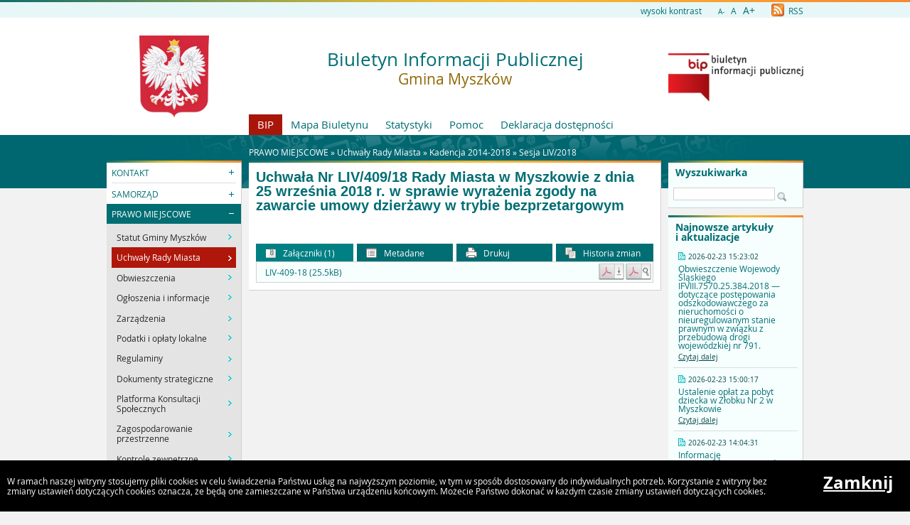

--- FILE ---
content_type: text/html
request_url: https://bip.miastomyszkow.pl/?a=9201
body_size: 6088
content:
<!DOCTYPE html>
<html lang="pl">
    <head>
        <title>BIP - Gmina Myszków: Uchwała Nr LIV/409/18 Rady Miasta w ...</title>
        
        <meta charset="UTF-8">
        <meta name="viewport" content="width=device-width, initial-scale=1.0">
        <meta name="author" content="Sputnik Software Sp. z o.o.">
        <meta name="deklaracja-dostÄ™pnoĹ›ci" content="https://bip.miastomyszkow.pl/?p=dostepnosc">

	<meta property="og:site_name" content="BIP - Gmina Myszków" />
	<meta property="og:site" content="https://bip.miastomyszkow.pl" />
	<meta property="og:title" content="BIP - Gmina Myszków: Uchwała Nr LIV/409/18 Rady Miasta w ..."/>
	<meta property="og:description" content="" />
	<meta property="og:image" content="https://bip.miastomyszkow.pl/ui2015/img/godlo_polski.svg.png" />
	<meta property="og:image:secure_url" content="https://bip.miastomyszkow.pl/ui2015/img/godlo_polski.svg.png" />
	<meta property="og:url" content="https://bip.miastomyszkow.pl/?a=9201" />
	<meta property="og:type" content="article" />

        <script type="text/javascript">
            var rozmiar = 12;
        </script>
        <script type="text/javascript" src="/ui2015/js/jquery-1.11.1.min.js"></script>
        <script src="/ui2015/js/standard2015.js"></script>
        

        <link rel="stylesheet" href="dynamic.php?item=bip-css" type="text/css" />
        <link rel="stylesheet" href="/ui2015/css/style_fix.css" type="text/css" />
        <!--[if lt IE 9]>
          <script src="http://html5shim.googlecode.com/svn/trunk/html5.js"></script>
        <![endif]-->
<script type="text/javascript">

  var _gaq = _gaq || [];
  _gaq.push(['_setAccount', 'UA-8218801-9']);
  _gaq.push(['_trackPageview']);

  (function() {
    var ga = document.createElement('script'); ga.type = 'text/javascript'; ga.async = true;
    ga.src = ('https:' == document.location.protocol ? 'https://ssl' : 'http://www') + '.google-analytics.com/ga.js';
    var s = document.getElementsByTagName('script')[0]; s.parentNode.insertBefore(ga, s);
  })();

</script>
    </head>
    <body class="fixed show_cookie" style="font-size:12px;">
        <div id="page_wrapper">
            <!-- HEADER -->
            <header>
                <section id="head_props">
                    <img class="bar_slim_color" src="/ui2015/img/bar_slim_color.png" alt="Kolorowy pasek">
                
                    <div class="wrapper_parent">
                        <div>
                            <img src="/ui2015/img/pixel.gif" alt="Zmień kontrast" /><a href="javascript:PrzelaczWysokiKontrast();" title="Wysoki kontrast" id="high_contrast">wysoki kontrast</a>
                        </div>
                        <div>
                            <a href="javascript:ZmienCzcionke(-1);" style="font-size:0.8em;" title="Zmniejsz rozmiar czcionki">A-</a>  
                            <a href="javascript:ZmienCzcionke(0);" title="Normalny rozmiar czcionki">A</a>  
                            <a href="javascript:ZmienCzcionke(1);" style="font-size:1.2em;" title="Zwiększ rozmiar czcionki">A+</a>
                        </div>
                        <div>
                            <a href="?p=new-articles&rss=1" title="RSS Feed"><img id="rss_icon" src="/ui2015/img/icons/ico_rss.png" alt="RSS Feed Icon"> RSS</a>
                        </div>
                        
                        <!-- <div>
                            <label for="multisite"> </label>
                            <select id="multisite">
                                <optgroup label="Strony Podmiotowe:">
                                    <option value="/">Gmina Myszków</option>
                                </optgroup>
                            </select>
                        </div> -->
                    </div>
                </section>
            
                <section id="head_main" class="without_image">
                    <div class="wrapper_parent">
                        <!-- HERB, NAZWA, LOGO -->
                        <div class="wrapper wrapper_left"><img src="/ui2015/img/godlo_polski.svg.png" alt="Godło, Herb, Logo" ></div>
                        <div class="wrapper wrapper_right"><a href="https://www.gov.pl/web/bip" title="Biuletyn Informacji Publicznej" target="_blank"><img src="/ui2015/img/bip_logo_glowne_244.jpg" alt="Logo Biuletyn Informacji Publicznej"></a></div>
                        <div class="wrapper wrapper_center"><h1>Biuletyn Informacji Publicznej<br/><span>Gmina Myszków</span></h1></div>

                        <!-- TOP MENU -->
                        <nav id="top_menu">
                            <ul>
                                <li class=" first"><a href="/" title="Strona główna BIP">BIP</a></li>
                                <li class="second"><a href="?p=map" title="Mapa strony">Mapa Biuletynu</a></li>
                                <li class="second"><a href="?p=stats" title="Statystyki wyświetleń strony">Statystyki</a></li>
                                <li class="second"><a href="?p=help" title="Pomoc">Pomoc</a></li>
                                <li class="second"><a href="?p=dostepnosc" title="Deklaracja dostępności">Deklaracja dostępności</a></li>
                                <!--<li class="second"><a href="bip-ochrona/" target="_blank" onClick="return popup('bip-ochrona/')">Ochrona Środowiska</a></li>-->
                            </ul>
                        </nav>
                    </div>
                </section>
            </header>
        
            <!-- MAIN CONTENT -->
            <main>
                <div class="wrapper_parent">
                    
                    <!-- BREADCRUMB -->
                    <div id="breadcrumb" class="wrapper wrapper_center">PRAWO MIEJSCOWE &raquo; <a href="?c=410" class="path_lnk">Uchwały Rady Miasta</a> &raquo; <a href="?c=318" class="path_lnk">Kadencja 2014-2018</a> &raquo; <a href="?c=544" class="path_lnk">Sesja LIV/2018</a></div>

                    <!-- MAIN MENU -->
                    <nav class="wrapper wrapper_left">
                        <img class="bar_slim_color" src="/ui2015/img/bar_slim_color.png" alt="Kolorowy pasek">
                        <ul class="content_border">
                            
                            <li class="kategoria collapsed alpha"><span tabindex="0" role="button">KONTAKT</span>
                                <ul>
                                    <li><a href="?c=10" class=""><span>Dane kontaktowe</span></a></li>
                                </ul>
                            </li>
                            <li class="kategoria collapsed"><span tabindex="0" role="button">SAMORZĄD</span>
                                <ul>
                                    <li><a href="?c=16" class=""><span>Urząd Miasta</span></a></li>
                                    <li><a href="?c=23" class=""><span>Rada Miasta</span></a></li>
                                    <li><a href="?c=462" class=""><span>Młodzieżowa Rada Miasta</span></a></li>
                                </ul>
                            </li>
                            <li class="kategoria expanded selected"><span tabindex="0" role="button">PRAWO MIEJSCOWE</span>
                                <ul>
                                    <li><a href="?c=160" class=""><span>Statut Gminy Myszków</span></a></li>
                                    <li class="selected"><a href="?c=410" class=""><span>Uchwały Rady Miasta</span></a></li>
                                    <li><a href="?c=162" class=""><span>Obwieszczenia </span></a></li>
                                    <li><a href="?c=163" class=""><span>Ogłoszenia i informacje</span></a></li>
                                    <li><a href="?c=164" class=""><span>Zarządzenia</span></a></li>
                                    <li><a href="?c=168" class=""><span>Podatki i opłaty lokalne</span></a></li>
                                    <li><a href="?c=246" class=""><span>Regulaminy</span></a></li>
                                    <li><a href="?c=200" class=""><span>Dokumenty strategiczne</span></a></li>
                                    <li><a href="?c=227" class=""><span>Platforma Konsultacji Społecznych</span></a></li>
                                    <li><a href="?c=871" class=""><span>Zagospodarowanie przestrzenne</span></a></li>
                                    <li><a href="?c=940" class=""><span>Kontrole zewnętrzne</span></a></li>
                                </ul>
                            </li>
                            <li class="kategoria collapsed"><span tabindex="0" role="button">BUDŻET I FINANSE</span>
                                <ul>
                                    <li><a href="?c=186" class=""><span>Budżet Miasta Myszków</span></a></li>
                                    <li><a href="?c=187" class=""><span>Projekt budżetu</span></a></li>
                                    <li><a href="?c=188" class=""><span>Realizacja budżetu</span></a></li>
                                    <li><a href="?c=192" class=""><span>Sprawozdawczość</span></a></li>
                                    <li><a href="?c=194" class=""><span>Opinie RIO w Katowicach</span></a></li>
                                </ul>
                            </li>
                            <li class="kategoria collapsed"><span tabindex="0" role="button">ZAMÓWIENIA PUBLICZNE</span>
                                <ul>
                                    <li><a href="?c=760" class=""><span>Zamówienia publiczne wg ustawy PZP od 01.01.2021 r.</span></a></li>
                                    <li><a href="?c=761" class=""><span>Zamówienia publiczne wg ustawy PZP przed 01.01.2021 r.</span></a></li>
                                    <li><a href="?c=476" class=""><span>Plan postępowań o udzielenie zamówienia publicznego - Gmina Myszków</span></a></li>
                                    <li><a href="?c=831" class=""><span>Plan postępowań o udzielenie zamówienia publicznego - Jednostki Organizacyjne</span></a></li>
                                </ul>
                            </li>
                            <li class="kategoria collapsed"><span tabindex="0" role="button">PRZETARGI/ZAPYTANIA OFERTOWE</span>
                                <ul>
                                    <li><a href="?c=763" class=""><span>Przetargi (poza ustawą PZP)</span></a></li>
                                    <li><a href="?c=241" class=""><span>Zapytania ofertowe</span></a></li>
                                </ul>
                            </li>
                            <li class="kategoria collapsed"><span tabindex="0" role="button">OŚWIADCZENIA MAJĄTKOWE</span>
                                <ul>
                                    <li><a href="?c=123" class=""><span>Pracownicy Urzędu Miasta</span></a></li>
                                    <li><a href="?c=143" class=""><span>Radni Rady Miasta</span></a></li>
                                    <li><a href="?c=133" class=""><span>Prezesi, Dyrektorzy i Kierownicy Gminnych Jednostek Organizacyjnych</span></a></li>
                                </ul>
                            </li>
                            <li class="kategoria collapsed"><span tabindex="0" role="button">ORGANIZACJE POZARZĄDOWE</span>
                                <ul>
                                    <li><a href="?c=179" class=""><span>Organizacje pozarządowe</span></a></li>
                                </ul>
                            </li>
                            <li class="kategoria collapsed"><span tabindex="0" role="button">JAK ZAŁATWIĆ SPRAWĘ</span>
                                <ul>
                                    <li><a href="?c=195" class=""><span>Załatwianie spraw - druki do pobrania</span></a></li>
                                    <li><a href="?c=196" class=""><span>Sposób przyjmowania spraw, kolejność ich załatwiania</span></a></li>
                                    <li><a href="?c=197" class=""><span>Rejestry i ewidencje</span></a></li>
                                </ul>
                            </li>
                            <li class="kategoria collapsed"><span tabindex="0" role="button">WOLNE STANOWISKA PRACY</span>
                                <ul>
                                    <li><a href="?c=210" class=""><span>Ogłoszenia o wolnych stanowiskach pracy</span></a></li>
                                </ul>
                            </li>
                            <li class="kategoria collapsed"><span tabindex="0" role="button">WYBORY</span>
                                <ul>
                                    <li><a href="?c=217" class=""><span>Wybory i referenda</span></a></li>
                                    <li><a href="?c=407" class=""><span>Wybory ławników</span></a></li>
                                </ul>
                            </li>
                            <li class="kategoria collapsed"><span tabindex="0" role="button">REJESTRY</span>
                                <ul>
                                    <li><a href="?c=208" class=""><span>Rejestry</span></a></li>
                                </ul>
                            </li>
                            <li class="kategoria collapsed"><span tabindex="0" role="button">RAPORTY</span>
                                <ul>
                                    <li><a href="?c=606" class=""><span>Raport o stanie gminy</span></a></li>
                                    <li><a href="?c=794" class=""><span>Raport o najem lokali mieszkalnych z mieszkaniowego zasobu gminy</span></a></li>
                                </ul>
                            </li>
                            <li class="kategoria collapsed"><span tabindex="0" role="button">SPIS POWSZECHNY</span>
                                <ul>
                                    <li><a href="?c=751" class=""><span>Narodowy Spis Powszechny Ludności i Mieszkań 2021</span></a></li>
                                </ul>
                            </li>
                            <li class="kategoria collapsed"><span tabindex="0" role="button">DOSTĘPNOŚĆ OSOBOM ZE SZCZEGÓLNYMI POTRZEBAMI</span>
                                <ul>
                                    <li><a href="?c=755" class=""><span>Dostępność osobom ze szczególnymi potrzebami</span></a></li>
                                    <li><a href="?c=768" class=""><span>Raporty o dostępności</span></a></li>
                                </ul>
                            </li>
                            <li class="kategoria collapsed"><span tabindex="0" role="button">RODO</span>
                                <ul>
                                    <li><a href="?c=607" class=""><span>Klauzule RODO</span></a></li>
                                </ul>
                            </li>
                            <li class="kategoria collapsed"><span tabindex="0" role="button">O BIULETYNIE</span>
                                <ul>
                                    <li><a href="?c=216" class=""><span>BIP informacje</span></a></li></ul></li>
                        </ul>
                        <div id="mobile_menu" class="content_border clickable">
                            <span>MENU</span>
                        </div>
                    </nav>
                    
                    <!-- SEARCH, LAST ARTICLES, TILES -->
                    <aside class="wrapper wrapper_right">
                        <img class="bar_slim_color" src="/ui2015/img/bar_slim_color.png" alt="Kolorowy pasek">
                        <section class="searchbox content_border">
                            <form action="./" method="GET">
                                <input type="hidden" name="p" value="search">
                                <label for="searchstr">Wyszukiwarka</label>
                                <input type="text" name="searchstr" id="searchstr" value="" />
                                <input type="submit" name="submit" value="Znajdz" />
                            </form>
                        </section>

                        
                        <img class="bar_slim_color" src="/ui2015/img/bar_slim_color.png" alt="Kolorowy pasek">
                        <section class="last_articles content_border">
                            <div>Najnowsze artykuły i aktualizacje</div>
                                        <div>
                            <time>2026-02-23 15:23:02</time>
                            <p>Obwieszczenie Wojewody Śląskiego IFVIII.7570.25.384.2018 — dotyczące postępowania odszkodowawczego za nieruchomości o nieuregulowanym stanie prawnym w związku z przebudową drogi wojewódzkiej nr 791.</p>
                            <a href="?a=16936" class="" title="Czytaj o: Obwieszczenie Wojewody Śląskiego IFVIII.7570.25.384.2018 — dotyczące postępowania odszkodowawczego za nieruchomości o nieuregulowanym stanie prawnym w związku z przebudową drogi wojewódzkiej nr 791.">Czytaj dalej</a>
                        </div><hr>            <div>
                            <time>2026-02-23 15:00:17</time>
                            <p>Ustalenie opłat za pobyt dziecka w Żłobku Nr 2 w Myszkowie</p>
                            <a href="?a=16935" class="" title="Czytaj o: Ustalenie opłat za pobyt dziecka w Żłobku Nr 2 w Myszkowie">Czytaj dalej</a>
                        </div><hr>            <div>
                            <time>2026-02-23 14:04:31</time>
                            <p>Informację OK.6220.14.2025.MD z dnia 23.02.2026r. o wydanej decyzji decyzji środowiskowej  dla przedsięwzięcia pn: „Budowa trzech naziemnych zbiorników o pojemności 40 m3, które służyć będą do magazynowania surowców do produkcji zniczy oraz zbiornika na gaz propan-butan o pojemności 4850 l, planowanego w Myszkowie przy ul. Inwestycyjnej"</p>
                            <a href="?a=16933" class="" title="Czytaj o: Informację OK.6220.14.2025.MD z dnia 23.02.2026r. o wydanej decyzji decyzji środowiskowej  dla przedsięwzięcia pn: „Budowa trzech naziemnych zbiorników o pojemności 40 m3, które służyć będą do magazynowania surowców do produkcji zniczy oraz zbiornika na gaz propan-butan o pojemności 4850 l, planowanego w Myszkowie przy ul. Inwestycyjnej&quot;">Czytaj dalej</a>
                        </div><hr>            <div>
                            <time>2026-02-23 14:01:30</time>
                            <p>Obwieszczenie nr OK.6220.5.2025.MD z dnia 23.02.2026r. dotyczące informacji o wydaniu decyzji środowiskowej  dla przedsięwzięcia pn: „Budowa trzech naziemnych zbiorników o pojemności 40 m3, które służyć będą do magazynowania surowców do produkcji zniczy oraz zbiornika na gaz propan-butan o pojemności 4850 l, planowanego w Myszkowie przy ul. Inwestycyjnej"</p>
                            <a href="?a=16932" class="" title="Czytaj o: Obwieszczenie nr OK.6220.5.2025.MD z dnia 23.02.2026r. dotyczące informacji o wydaniu decyzji środowiskowej  dla przedsięwzięcia pn: „Budowa trzech naziemnych zbiorników o pojemności 40 m3, które służyć będą do magazynowania surowców do produkcji zniczy oraz zbiornika na gaz propan-butan o pojemności 4850 l, planowanego w Myszkowie przy ul. Inwestycyjnej&quot;">Czytaj dalej</a>
                        </div><hr>            <div>
                            <time>2026-02-23 12:23:51</time>
                            <p>Rejestr umów - 2026 rok</p>
                            <a href="?a=16863" class="" title="Czytaj o: Rejestr umów - 2026 rok">Czytaj dalej</a>
                        </div><hr>            <div>
                            <time>2026-02-20 12:57:54</time>
                            <p>Zarządzenie Nr 35/2026/PK Burmistrza Miasta Myszkowa z dnia 20 lutego 2026r. w sprawie w sprawie ogłoszenia otwartego konkursu ofert na udzielenie dotacji z budżetu Miasta Myszkowa na realizację zadań publicznych.</p>
                            <a href="?a=16931" class="" title="Czytaj o: Zarządzenie Nr 35/2026/PK Burmistrza Miasta Myszkowa z dnia 20 lutego 2026r. w sprawie w sprawie ogłoszenia otwartego konkursu ofert na udzielenie dotacji z budżetu Miasta Myszkowa na realizację zadań publicznych.">Czytaj dalej</a>
                        </div><hr>            <div>
                            <time>2026-02-20 12:44:11</time>
                            <p>Zarządzenie Nr 35/2026/PK Burmistrza Miasta Myszkowa z dnia 20 lutego 2026r. w sprawie w sprawie ogłoszenia otwartego konkursu ofert na udzielenie dotacji z budżetu Miasta Myszkowa na realizację zadań publicznych.</p>
                            <a href="?a=16929" class="" title="Czytaj o: Zarządzenie Nr 35/2026/PK Burmistrza Miasta Myszkowa z dnia 20 lutego 2026r. w sprawie w sprawie ogłoszenia otwartego konkursu ofert na udzielenie dotacji z budżetu Miasta Myszkowa na realizację zadań publicznych.">Czytaj dalej</a>
                        </div><hr>            <div>
                            <time>2026-02-20 11:33:47</time>
                            <p>Zapytanie ofertowe nr OK.271.1.7.2026.E.K - Zakup pojemników do gromadzenia odpadów komunalnych dla zabudowy jednorodzinnej w które zostaną wyposażone nieruchomości zamieszkałe na terenie Gminy Myszków</p>
                            <a href="?a=16898" class="" title="Czytaj o: Zapytanie ofertowe nr OK.271.1.7.2026.E.K - Zakup pojemników do gromadzenia odpadów komunalnych dla zabudowy jednorodzinnej w które zostaną wyposażone nieruchomości zamieszkałe na terenie Gminy Myszków">Czytaj dalej</a>
                        </div><hr>            <div>
                            <time>2026-02-20 11:23:44</time>
                            <p>Sprawozdania budżetowe za IV kwartał 2025 roku</p>
                            <a href="?a=16927" class="" title="Czytaj o: Sprawozdania budżetowe za IV kwartał 2025 roku">Czytaj dalej</a>
                        </div><hr>            <div>
                            <time>2026-02-20 11:16:01</time>
                            <p>Informacja o wykonaniu budżetu miasta Myszkowa za IV kwartał 2025 r.</p>
                            <a href="?a=16926" class="" title="Czytaj o: Informacja o wykonaniu budżetu miasta Myszkowa za IV kwartał 2025 r.">Czytaj dalej</a>
                        </div>
                        </section>
                        
                    
                        <section id="tiles">
                            <!--<div id="bip_gov"><a href="https://www.gov.pl/web/bip" title="Biuletyn Informacji Publicznej" target="_blank"><img src="/ui2015/img/pixel.gif" alt="Logo Biuletyn Informacji Publicznej" ></a></div>-->
                            <!--<div class="tile_custom"><a href="#" target="_blank"><img src="#" alt=""></a></div>-->
                            
                            
                            <div class="tile tile_yellow content_border">
                                <div class="tile_office">
                                    <a href="http://www.miastomyszkow.pl/" target="_blank"><span><span class="three-rows">Strona<br />główna<br />urzędu</span></span></a>
                                </div>
                            </div>
                            
                            
                            <div class="tile tile_orange content_border">
                                <div class="tile_sesp">
                                    <a href="https://myszkow.eboi.pl/" target="_blank"><span><span class="four-rows">System<br />elektronicznej<br />skrzynki<br />podawczej</span></span></a>
                                </div>
                            </div>
                            
                            <!--
                            <div class="tile tile_grey content_border">
                                <div class="tile_archive">
                                    <a href="" target="_blank"><span><span class="two-rows">BIP<br />Archiwalny</span></span></a>
                                </div>
                            </div>
                            -->
                            
                            <div class="tile tile_turquoise content_border">
                                <div class="tile_stats">Licznik odwiedzin
                                    <div class="clear"></div>
                                    <div id="stats_value">69841558</div>
                                    <div id="stats_since">Od dnia 05 grudnia 2011</div>
                                </div>
                            </div>
                            
                        </section>
                    </aside>
                    
                    <!-- CONTENT -->
                    <article class="wrapper wrapper_center">
                        <img class="bar_slim_color" src="/ui2015/img/bar_slim_color.png" alt="Kolorowy pasek">
                    
                        <div class="inside content_border">
                            <!-- USER GENERATED CONTENT -->
                            <div id="user_content">
                                <h2 id="tresc" tabindex="0">Uchwała Nr LIV/409/18 Rady Miasta w Myszkowie z dnia 25 września 2018 r. w sprawie wyrażenia zgody na zawarcie umowy dzierżawy w trybie bezprzetargowym</h2><div tabindex="0" role="main"></div>
                            </div>
                            <!-- END OF USER GENERATED CONTENT -->
                            
                            <div id="content_summary">
                                
        
                <!-- TOGGLE -->
                <table id="art_footer_toggles">
                    <tr>
                        <td class="alpha selected"><span data-ref="attachments" tabindex="0" role="button"><img src="/ui2015/img/footer/footer_ico_attachment.png" alt="" /> Załączniki (1)</span></td>
                        <td class=""><span data-ref="specification" tabindex="0" role="button"><img src="/ui2015/img/footer/footer_ico_specification.png" alt="" /> Metadane</span></td>
                        <td class=""><a href="?p=print&amp;t=a&amp;id=9201" target="_blank" onClick="return popup('?p=print&amp;t=a&amp;id=9201');"><img src="/ui2015/img/footer/footer_ico_print.png" alt="" /> Drukuj</a></td>
                        <td class="omega"><a href="?p=history&amp;id=9201" class="lnk"><img src="/ui2015/img/footer/footer_ico_history.png" alt="" /> Historia zmian</a></td>
                    </tr>
                </table>
                                

		<!-- ATTACHED FILES -->
                <div id="attachments" class="hideable" style="display:block;">
                    <h3>Załączniki</h3>
                    <table class="pretty">
                        <tbody>			<tr class="last">
				<td class="attachmentTableColumn1">LIV-409-18 (25.5kB)</td>
				<td class="attachmentTableColumn2"><a href="?p=document&amp;action=save&amp;id=15360&amp;bar_id=9201" class="lnk"><img src="/ui2015/img/icons/icon_pdf_save.gif" border=0 alt="Zapisz dokument" /></a></td>
				<td class="attachmentTableColumn3"><a href="?p=document&amp;action=show&amp;id=15360&amp;bar_id=9201" class="lnk" onClick="return popup('?p=document&amp;action=show&amp;id=15360&amp;bar_id=9201');" target="_blank"><img src="/ui2015/img/icons/icon_pdf_show.gif" border=0 alt="Pokaż dokument" /></a></td>
			</tr>

                        </tbody>
                    </table>
                </div>


		<!-- SPECIFICATION -->
                <div id="specification" class="hideable">
                    <h3>Metadane</h3>
                    <table class="pretty">
                        <tbody>
                            <tr><td>Źródło informacji:</td><td>Wiktor Bednarski</td></tr>
                            <tr><td>Data utworzenia:</td><td>(brak danych)</td></tr>
                            <tr><td>Wprowadził do systemu:</td><td><a href="mailto:w.bednarski@miastomyszkow.pl">Wiktor Bednarski</a></td></tr>
                            <tr><td>Data wprowadzenia:</td><td>2018-09-27 13:09:32</td></tr>
                            <tr><td>Opublikował:</td><td><a href="mailto:w.bednarski@miastomyszkow.pl">Wiktor Bednarski</a></td></tr>
                            <tr><td>Data publikacji:</td><td>2018-09-27 13:15:22</td></tr>
                            <tr><td>Ostatnia zmiana:</td><td>2018-09-27 13:15:39</td></tr>
                            <tr><td>Ilość wyświetleń:</td><td>1978</td></tr>
                        </tbody>
                    </table>
                </div>
 
                            </div>
                        </div>
                    </article>
                </div>
            </main>
                
            <!-- FOOTER -->
            <footer>
                Gmina Myszków<br/>ul.Kościuszki 26, 42-300 Myszków
            </footer>
            
            
            <div id="cookies">
                <p>W ramach naszej witryny stosujemy pliki cookies w celu świadczenia Państwu usług na najwyższym poziomie, w tym w sposób dostosowany do indywidualnych potrzeb. Korzystanie z witryny bez zmiany ustawień dotyczących cookies oznacza, że będą one zamieszczane w Państwa urządzeniu końcowym. Możecie Państwo dokonać w każdym czasie zmiany ustawień dotyczących cookies.</p>
                <a href="#" onkeypress="ZamknijCookies();" onclick="ZamknijCookies();">Zamknij</a>
            </div>
        </div>
    </body>
</html>

--- FILE ---
content_type: text/css
request_url: https://bip.miastomyszkow.pl/dynamic.php?item=bip-css
body_size: 4753
content:
/*fonts*/
@font-face {
    font-family: "Open Sans";
    src: url(/ui2015/fonts/OpenSans-Regular-webfont.eot);
    src: url(/ui2015/fonts/OpenSans-Regular-webfont.eot?#iefix) format("embedded-opentype"),
         url(/ui2015/fonts/OpenSans-Regular-webfont.woff) format("woff"),
         url(/ui2015/fonts/OpenSans-Regular-webfont.ttf) format("truetype"),
         url(/ui2015/fonts/OpenSans-Regular-webfont.svg#open_sansregular) format("svg");
    font-weight: normal;
    font-style: normal;
}
@font-face {
    font-family: "Open Sans";
    src: url(/ui2015/fonts/OpenSans-Bold-webfont.eot);
    src: url(/ui2015/fonts/OpenSans-Bold-webfont.eot?#iefix) format("embedded-opentype"),
         url(/ui2015/fonts/OpenSans-Bold-webfont.woff) format("woff"),
         url(/ui2015/fonts/OpenSans-Bold-webfont.ttf) format("truetype"),
         url(/ui2015/fonts/OpenSans-Bold-webfont.svg#open_sansbold) format("svg");
    font-weight: bold;
    font-style: normal;

}

article, aside, details, figcaption, figure, footer, header, hgroup, menu, nav, section, main {display: block;}
body {line-height:1; background-color:#f2f2f2; font-size:12px; min-width:1000px;}
body, a, #content_summary {color:#006e73; font-family:"Open Sans", Arial, sans-serif; font-weight:normal;}
nav a {text-decoration:none;}
nav a:hover {text-decoration:underline;}
main article #user_content {font-family:Arial, sans-serif;}
img, video, canvas {max-width:100%;}

/*common*/
html, body {height:100%; margin:0; padding:0; border:0;}
#page_wrapper {position:relative; min-height:100%;}
header, main, footer {position:relative;}
div.clear {clear:both; display:block; overflow:hidden; visibility:hidden; width:0; height:0;}

.fluid .wrapper_parent {min-width:1000px; width:100%;}
.fixed .wrapper_parent {width:1000px; margin:0 auto;}

.wrapper_parent {position:relative; overflow:hidden;}
.wrapper {position:relative; overflow:hidden;}
.wrapper_left {width:190px; margin-left:10px; float:left;}
.wrapper_center {margin:0 210px;}
.wrapper_right {width:190px; margin-right:10px; float:right;}

.content_border {border-style:solid; border-color:#d1d1d1; border-width:0 1px 1px 0;}

img.bar_slim_color {display:block; width:100%; height:3px;}
.clickable {cursor:pointer;}

sup.category_new {color:blue;}
sup.category_important {color:red;}


/* HEADER */
header {background-color:#fff;}
#head_props {background-color:#e7f7f7; font-size:12px;}
#head_props a {text-decoration:none;}
#head_props img {vertical-align:text-bottom; margin-right:3px;}
#head_props img#rss_icon {width:18px;}
#head_props .wrapper_parent {text-align:right;}
#head_props .wrapper_parent div {display:inline-block; margin-right:20px; padding:2px 0;}
#head_props .wrapper_parent div:first-child img {width:16px; height:16px; background-image:url(/ui2015/img/icons/ico_contrast.png); border:none;}
#head_props .wrapper_parent div:last-child {margin-right:10px;}
#head_props select {min-width:190px;}

select#multisite {border:1px solid #d1d1d1; background-color:#f6fefe; color:inherit; font-size:inherit;}

#head_main .wrapper_left {min-height:165px; text-align:center;}
#head_main .wrapper_left img {margin-top:25px; max-height:115px;} /*herb*/
#head_main .wrapper_right {margin-left:10px;}
#head_main .wrapper_right img {width:190px; height:auto; margin-top:50px;} /*logo bip*/
#head_main .wrapper_center {margin-right:10px;}
#head_main .wrapper_center h1 {font-size:2.2em; font-weight:normal; line-height:1em; margin:45px 0 40px 0; text-align:center;}
#head_main .wrapper_center h1 span {font-size:0.8em; color:#e0a201;}

#top_menu {position:absolute; bottom:0; margin-left: 210px;}
#top_menu ul {margin:0; padding:0;}
#top_menu ul li {float: left; list-style: none;}
#top_menu a {display:block; padding:7px 12px; font-size:1.25em; background-color:#fff;}
#top_menu li.first a {background-color:#a8160a; color:#fff;}


/* MAIN */
main {padding-bottom:20px; background:url(/ui2015/img/main_back.png) transparent repeat-x center top;}
main .wrapper_parent {z-index:1; background:url(/ui2015/img/main_back_shapes.png) transparent no-repeat center top;}
main .inside {background-color:#fff; padding:10px; position:relative; line-height:1.4em;}
main .inside h2 {font-size:1.7em; margin:0 0 1em 0; line-height:1em;}
main .inside #printable_version {position:absolute; right:10px; top:20px;}
main .inside a {color:#00b4bb;}
main .inside a:hover {color:#006e73;}
main .inside p {margin-bottom:1.5em;}
main .inside ul {padding-left:0; margin-top:0.5em;}
main .inside > ul {margin-left:1em;}
main .inside li {padding-bottom:0.5em; list-style-position:outside; margin-left:1.5em; list-style-type:square;}
main .inside ul > li > span {font-size:1.2em;}
main .inside ul span.cat_title {font-size:1.4em; font-weight:bold;}

main #user_content {overflow:hidden;}
main p.history_back {margin:0 0.5em 1em 0; text-align:right;}
main p.history_back:last-child {margin:1em 0.5em 0 0;}


/* MAIN MENU */
main #mobile_menu {display:none; background-color:#fff; padding:4px; text-align:center; font-size:1.2em; font-weight:bold;}
main #mobile_menu span {display:block; padding:7px;}
main nav ul, main nav li {margin:0; padding:0;}
main nav li {list-style:none;}
main nav > ul {background-color:#fff;}
main nav > ul > li {line-height:1.2em;}
main nav > ul > li.collapsed ul {display:none;}
main nav > ul > li.selected {background-color:#016e73;}
main nav > ul > li.selected ul {background-color:#00a7ad;}
main nav > ul > li > span {cursor:pointer; display:block; border-top:1px solid #ddd; margin:0 0.6em; padding:0.6em 16px 0.6em 0; background:url(/ui2015/img/menu/li_col.png) transparent no-repeat 98% 50%;}
main nav > ul > li.selected > span {background-image:url(/ui2015/img/menu/li_col_sel.png);}
main nav > ul > li.expanded > span {background-image:url(/ui2015/img/menu/li_exp.png);}
main nav > ul > li.expanded.selected > span {background-image:url(/ui2015/img/menu/li_exp_sel.png);}
main nav > ul > li li {background:url(/ui2015/img/menu/li2.png) transparent no-repeat 97% 50%;}
main nav > ul > li li sup {vertical-align: super; font-style: italic;}
main nav > ul > li.alpha > span, main nav > ul > li.selected > span {border-top:none;}
main nav > ul > li.selected, main nav > ul > li.selected a {color:#fff;}
main nav > ul > li li.selected {background:url(/ui2015/img/menu/li2_sel.png) #af170a no-repeat 97% 50%;}
main nav > ul > li li a:last-of-type {display:block; padding: 0.6em 0;}
main nav ul ul {padding:0.4em 0.6em;}
main nav ul ul li {padding-left:0.6em; padding-right:1.6em;}
main nav ul li.selected sup {color:yellow;}

main nav > ul > li li:hover {background-color:#eee;}
main nav > ul > li li:hover a {text-decoration:none;}
main nav > ul > li li:hover a span {text-decoration:underline;}
main nav > ul > li > span:hover {background-color:#eee;}
main nav > ul > li.selected li:hover {background-color:#016e73;}
main nav > ul > li.selected li.selected:hover {background-color:#af170a;}
main nav > ul > li.selected > span:hover {background-color:#016e73;}


/* TABLES */
main #art_footer_toggles {width:100%; margin:2em 0 0 0; border-collapse:collapse; border-spacing:0; table-layout: fixed;}
main #art_footer_toggles td {background-color:#016e73; color:#fff; cursor:pointer; border-left:5px solid #fff; border-right:5px solid #fff;}
main #art_footer_toggles td.selected, main #art_footer_toggles td:hover {background-color:#00a7ad;}
main #art_footer_toggles td.alpha {border-left:0;}
main #art_footer_toggles td.omega {border-right:0;}
main #art_footer_toggles td span, 
main #art_footer_toggles td a {color:#fff; text-decoration:none; padding:0.3em 1em; display:block;}
main #art_footer_toggles img {vertical-align:bottom; margin-right:0.5em;}

main h3.doc_footer {text-align:left; margin:1em 0 0.5em 0; font-weight:bold; font-size:1em; background-color:#016e73;}
main h3.doc_footer a {font-weight:bold; font-size:1em;}
main .hideable {display:none; overflow:hidden;}
main .hideable h3 {display:none;}
main table.pretty {width:100%; margin:0; border-collapse:collapse; border-spacing:0;}
main table.pretty tr {border:0; border-collapse:collapse;}
main table.pretty tr td {background-color:#f6fefe; padding:0.4em 1.0em; border-collapse:collapse;}

main table#history tr td {border:1px solid #d1d1d1;}
main table#history tr td:first-child {width:6em; text-align:center; padding:0.3em;}
main table#history tr td:nth-child(2) {width:10em; padding:0.3em;}

main #attachments table tr {border:1px solid #d1d1d1;}
main #attachments table tr td.attachmentTableColumn2, main #attachments table tr td.attachmentTableColumn3 {width:38px; padding:0;}
main #attachments table tr:hover td {background-color:#eee;}
main #attachments table td img {width:36px; margin-top:1px;}

main #specification table tr td:first-child {width:30%; text-align:right;}
main #specification table tr td {border:1px solid #d1d1d1;}


/* BREADCRUMB */
#breadcrumb {padding:1.5em 0 0.5em;}
#breadcrumb, #breadcrumb a {color:#fff; text-decoration:none;}
#breadcrumb a:hover {text-decoration:underline;}


/* ASIDE */
.searchbox {margin-bottom:10px; background-color:#f6fefe; padding:7px;}
.searchbox label {margin:0 3px 1em 3px; font-size:1.17em; font-weight:bold; display:block;}
.searchbox input[type=text] {border:1px solid #d1d1d1; font-size:inherit; width:135px; color:inherit; padding:1px 3px;}
.searchbox input[type=submit] {border:1px solid transparent; color:#fff; font-size:12px; background:url(/ui2015/img/icons/ico_search.png) transparent no-repeat 50% 50%;}

.last_articles p, .last_articles time {}
.last_articles {background-color:#f6fefe; padding:7px;}
.last_articles div:first-child {margin:0 3px 1em 3px; font-size:1.17em; font-weight:bold;}
.last_articles div {margin:7px;}
.last_articles time, .last_articles p, .last_articles a {margin:0 0 3px 0; padding:0;}
.last_articles time {display:block; color:#00b4bb; background:url(/ui2015/img/icons/ico_article.png) no-repeat; padding-left:14px; font-size:0.8em; line-height:1.5em;}

.last_articles a {color:#00b4bb; font-size:0.8em;}
.last_articles hr {margin:10px 0; border:0; border-top:1px solid #ddd;}

#bip_gov {margin-top:10px; background-color:#fff; padding:6px 0 5px; text-align:center;}
#bip_gov img {width:170px; height:61px; background:url(/ui2015/img/bip_logo_170.png) transparent no-repeat 0 0;} /*logo bip*/

.tile_custom {margin-top:10px; text-align:center;}
.tile_custom img {max-width:100%}

.tile {height:6em; margin-top:10px; font-weight:bold; text-transform:uppercase; text-align:right; color:#fff; line-height:1.2em;}
.tile > div {height:100%; background-repeat:no-repeat; background-position:10% 10px;}
.tile a {display:block; height:100%; position:relative; font-weight:bold; text-decoration:none; color:inherit;}
.tile a:hover span span {text-decoration:underline;}
.tile a > span {position:absolute; display:block; right:1em; top:50%;}
.tile a > span > span {position:absolute; right:0;}
.tile a > span > span.one-row {top:-0.5em;}
.tile a > span > span.two-rows {top:-1.2em;}
.tile a > span > span.three-rows {top:-1.7em;}
.tile a > span > span.four-rows {top:-2.4em;}
.tile a > span > span.five-rows {top:-2.5em; line-height:1em;}

.tile_archive {background-image:url(/ui2015/img/tiles/tile_archive.png);}
.tile_office {background-image:url(/ui2015/img/tiles/tile_office.png);}
.tile_sesp {background-image:url(/ui2015/img/tiles/tile_sesp.png);}

.tile_stats {background-image:url(/ui2015/img/tiles/tile_stats.png); padding-top:0.5em; text-align:center;}
.tile_stats #stats_value {margin:0.5em 0; padding:2px 15px; background-color:#00666f; color:#fff; display:inline-block;}
.tile_stats #stats_since {font-size:0.7em; text-transform:none; font-weight:normal;}

.tile_yellow {
    background: #ebb939;
    background: -moz-linear-gradient(top, #ebb939 0%, #c59e31 100%);
    background: -webkit-gradient(linear, left top, left bottom, color-stop(0%,#ebb939), color-stop(100%,#c59e31));
    background: -webkit-linear-gradient(top, #ebb939 0%,#c59e31 100%);
    background: -o-linear-gradient(top, #ebb939 0%,#c59e31 100%);
    background: -ms-linear-gradient(top, #ebb939 0%,#c59e31 100%);
    background: linear-gradient(to bottom, #ebb939 0%,#c59e31 100%);
}
.tile_orange {
    background: #f36c00;
    background: -moz-linear-gradient(top, #f36c00 0%, #d05c00 100%);
    background: -webkit-gradient(linear, left top, left bottom, color-stop(0%,#f36c00), color-stop(100%,#d05c00));
    background: -webkit-linear-gradient(top, #f36c00 0%,#d05c00 100%);
    background: -o-linear-gradient(top, #f36c00 0%,#d05c00 100%);
    background: -ms-linear-gradient(top, #f36c00 0%,#d05c00 100%);
    background: linear-gradient(to bottom, #f36c00 0%,#d05c00 100%);
}
.tile_turquoise {
    background: #25babf;
    background: -moz-linear-gradient(top, #25babf 0%, #1b888c 100%);
    background: -webkit-gradient(linear, left top, left bottom, color-stop(0%,#25babf), color-stop(100%,#1b888c));
    background: -webkit-linear-gradient(top, #25babf 0%,#1b888c 100%);
    background: -o-linear-gradient(top, #25babf 0%,#1b888c 100%);
    background: -ms-linear-gradient(top, #25babf 0%,#1b888c 100%);
    background: linear-gradient(to bottom, #25babf 0%,#1b888c 100%);
}
body.zaloba .tile_yellow,
body.zaloba .tile_orange,
body.zaloba .tile_turquoise,
.tile_grey {
    background: #bdbdbd;
    background: -moz-linear-gradient(top,  #bdbdbd 0%, #a3a3a3 100%);
    background: -webkit-gradient(linear, left top, left bottom, color-stop(0%,#bdbdbd), color-stop(100%,#a3a3a3));
    background: -webkit-linear-gradient(top,  #bdbdbd 0%,#a3a3a3 100%);
    background: -o-linear-gradient(top,  #bdbdbd 0%,#a3a3a3 100%);
    background: -ms-linear-gradient(top,  #bdbdbd 0%,#a3a3a3 100%);
    background: linear-gradient(to bottom,  #bdbdbd 0%,#a3a3a3 100%);
}

/* FOOTER */
footer {background:url(/ui2015/img/footer/footer_back_light.png) #00666f no-repeat center center;  width:100%; min-height:3em; min-width:1000px; color:#fff; text-align:center; padding:2em 0; line-height: 1.5em;}
footer a {color:inherit;}
.show_cookie footer {margin-bottom:60px;}

/* COOKIE */
#cookies {position:fixed; bottom:0; z-index:1000; background-color:black; color:white; padding:10px;}
#cookies p {margin-right:180px; line-height:1.2em;}
#cookies span {position:absolute; display:block; font-size:2em; font-weight:bold; right:1em; top:0.8em; cursor:pointer;}
#cookies span:hover {text-decoration:underline;}

/* �A�OBA */
body.zaloba {-webkit-filter: grayscale(1); -webkit-filter: grayscale(100%); filter: grayscale(100%); filter: url(#greyscale); filter: gray;}
body.zaloba footer {background-image:none;}
img#black_ribbon {vertical-align: text-top; width:24px;}



@media all and (min-width: 1430px)
{
    /* HEADER */
    .fixed .wrapper_parent {width:1400px; margin:0 auto;}

    .wrapper_left {width:250px; margin-left:20px;}
    .wrapper_center {margin:0 290px;}
    .wrapper_right {width:250px; margin-right:20px;}
    
    #head_props {font-size:14px;}
    #head_props img#rss_icon {width:22px;}
    #head_props .wrapper_parent div:last-child {margin-right:20px;}
    #head_props select {min-width:250px;}
    
    #head_main .wrapper_left {min-height:190px;}
    #head_main .wrapper_left img {max-height:140px;} /*herb*/
    #head_main .wrapper_right {margin-left:20px;}
    #head_main .wrapper_right img {width:244px;} /*logo bip*/
    #head_main .wrapper_center {margin-right:20px;}
    #head_main .wrapper_center h1 {font-size:2.8em;}
    img#black_ribbon {width:30px;}
    
    #top_menu {margin-left: 290px;}
    #top_menu a {font-size:1.4em;}

    /* ASIDE */
    .searchbox input[type=text] {width:195px;}
    
    .last_articles time, .last_articles p, .last_articles a {margin-bottom:5px;}
    .last_articles time {font-size:1em; line-height:1.1em;}
    .last_articles p {font-size:1.1em;}
    .last_articles a {font-size:1em;}

    #bip_gov img {width:230px; height:83px; background-image:url(/ui2015/img/bip_logo_230.png);} /*logo bip*/
    
    .tile {font-size:1.25em;}
    
    /* MENU */
    main nav > ul > li > span {font-size:1.2em;}
    
    /* MAIN */
    main .inside h2 {font-size:2em;}
    
    /* TABLES */
    main #art_footer_toggles {font-size:1.2em;}
    main table.pretty tr td {padding:0.7em 1.4em;}
    main #attachments table tr td.attachmentTableColumn2, main #attachments table tr td.attachmentTableColumn3 {width:51px;}
    main #attachments table td img {width:auto;}
}
@media all and (min-width: 1024px)
{
    main nav > ul {display:inherit !important;}
    main #tiles .tile_custom img {width:100%;}
}
@media all and (max-width: 1023px)
{
    body, footer, .fluid .wrapper_parent {min-width:750px;}
    .fixed .wrapper_parent {width:100%; min-width:750px;}
    
    #top_menu {margin:0 10px;}
    #head_main .wrapper_left {min-height:0px;}
    #head_main .wrapper_left img {margin:10px auto; max-height:90px;}
    #head_main .wrapper_center h1 {margin:30px 0 15px 0; font-size:2em;}
    #head_main nav {clear:both; position:relative; overflow:hidden;}
    
    main #mobile_menu {display:block;}
    main nav > ul {display:none;}
    main .wrapper_right {float:left; clear:both; margin:10px 0 0 10px;}
    main .wrapper_center {margin-right:10px;}
    main #breadcrumb {margin-left:10px;}
}
@media all and (max-width: 767px)
{
    body, footer, .fluid .wrapper_parent {min-width:400px;}
    .fixed .wrapper_parent {min-width:400px;}
    
    #head_main .wrapper_left {width:90px; text-align:left;}
    #head_main .wrapper_right {width:120px;}
    #head_main .wrapper_right img {width:120px; margin-top: 30px;} /*logo bip*/
    #head_main .wrapper_center {margin-left:110px;}
    #head_main .wrapper_center h1 {font-size:1.7em; line-height:0.9em;}
    img#black_ribbon {width:20px;}

    #top_menu a {padding:10px 12px; font-size:1.1em; background-color:#fff;}
    
    main article {clear:both;}
    main .wrapper_center {margin-left:10px;}
    main .wrapper_left, main .wrapper_right {width:auto; margin:10px;}
    
    main #art_footer_toggles img {display:none;}
    
    main .wrapper_parent {display:-webkit-flex; display:flex; -webkit-flex-direction:column; flex-direction:column;}
    main #breadcrumb {order:1;}
    main nav {order:2;}
    main article {order:3;}
    main aside {order:4;}
    
    main #tiles .tile_custom {background-color:#fff;}
    main #tiles > div.tile {width:49%; display:inline-block; float:left;margin:0.4%;}
    main #tiles #bip_gov {width:99%; float:none; display:block; margin:10px 0.4% 0.4%;}
}
@media all and (max-width: 550px)
{
    #head_main .wrapper_left {width:70px;}
    #head_main .wrapper_left img {margin:10px auto; max-height:70px;}
    #head_main .wrapper_center {margin-left:90px;}
    #head_main .wrapper_center h1 {margin:20px 0 10px 0; font-size:1.4em;}
    #head_main .wrapper_center h1 span {font-size: 0.8em;}
    
    main #tiles > div.tile {width:auto; margin:10px 0 0; display:block; float:none;}
    main #tiles #bip_gov {width:auto; margin:10px 0 0;}
}



/* HIGH CONTRAST */
body.high_contrast, 
.high_contrast font, 
.high_contrast time, 
.high_contrast p, 
.high_contrast span, 
.high_contrast li, 
.high_contrast a, 
.high_contrast h1, 
.high_contrast h2, 
.high_contrast h3, 
.high_contrast #content_summary {color:#ffff00 !important;}

.high_contrast .content_border {border:1px solid #fff;}
.high_contrast img.bar_slim_color {display:none;}

.high_contrast #head_props {background-color:#000;}
.high_contrast #head_props .wrapper_parent div:first-child img {background-image:url(/ui2015/img/icons/ico_contrast_hc.png);}
.high_contrast #head_main {background-color:#fff;}
.high_contrast #head_main h1,
.high_contrast #head_main span,
.high_contrast #head_main a { color:#000 !important;}

.high_contrast #top_menu li a {font-weight:bold;}
.high_contrast #top_menu li.first a {background-color:#000; color:#ff0 !important;}

.high_contrast #breadcrumb, .high_contrast #breadcrumb a {color:#ff0;}

.high_contrast main {background-image:none; background-color:#000;}
.high_contrast main .wrapper_parent {background-image:none;}
.high_contrast main .inside {background-color:#000;}
.high_contrast main .inside a {color:#00b4bb;}
.high_contrast main .inside a:hover {color:#006e73;}

.high_contrast main #mobile_menu {background-color:#000;}
.high_contrast main nav > ul {background-color:#000;}
.high_contrast main nav > ul > li.selected {background-color:#000;}
.high_contrast main nav > ul > li.expanded.selected > span {font-weight:bold; text-decoration:underline;}
.high_contrast main nav > ul > li.selected ul {background-color:#000;}
.high_contrast main nav > ul > li.selected, main nav > ul > li.selected a {color:#fff;}
.high_contrast main nav > ul > li li.selected {border:2px solid #fff; background-color:#000;}
.high_contrast main nav > ul > li > span:hover {background-color:#000; text-decoration:underline;}
.high_contrast main nav > ul > li li:hover,
.high_contrast main nav > ul > li.selected li:hover,
.high_contrast main nav > ul > li.selected li.selected:hover {background-color:#000;}
.high_contrast main nav > ul > li.selected > span:hover {background-color:#000;}

.high_contrast main nav > ul > li li sup,
.high_contrast sup.category_new,
.high_contrast sup.category_important {color:#ff0;}

.high_contrast main #art_footer_toggles {width:100%; margin:2em 0 0 0; border-collapse:collapse; border-spacing:1px; table-layout: fixed; border-color:#ff0;}
.high_contrast main #art_footer_toggles td {background-color:#000; color:#ff0; border:1px solid #ff0 !important;}
.high_contrast main #art_footer_toggles td.selected, .high_contrast main #art_footer_toggles td:hover {background-color:#000; text-decoration:underline;}
.high_contrast main #art_footer_toggles img {display:none;}

.high_contrast main table tr td {background-color:#000;}
.high_contrast main #specification table tr td {border:1px solid #d1d1d1;}
.high_contrast main #attachments table tr:hover td {background-color:#000;}

.high_contrast .searchbox {background-color:#000;}
.high_contrast .searchbox input[type=text] {border:1px solid #d1d1d1; background-color:#000;}

.high_contrast .last_articles {background-color:#000;}

.high_contrast .tile {background-image:none; background-color:#000;}
.high_contrast .tile_stats {color:#ff0;}
.high_contrast .tile_stats #stats_value {background-color:transparent;}

.high_contrast footer {border-top:1px solid #fff; background:#000; color:#ff0;}



/* BANNER W NAG��WKU */
#head_main.with_image {background:url(/ui2015/img/pixel.gif) transparent no-repeat center top;}
#head_main.with_image .wrapper_center {min-height:0px;}
#head_main.with_image .wrapper_center h1 {color:#fff; text-shadow: black 1px 1px;}
#head_main.with_image .wrapper_center h1 span {color:orange;}
